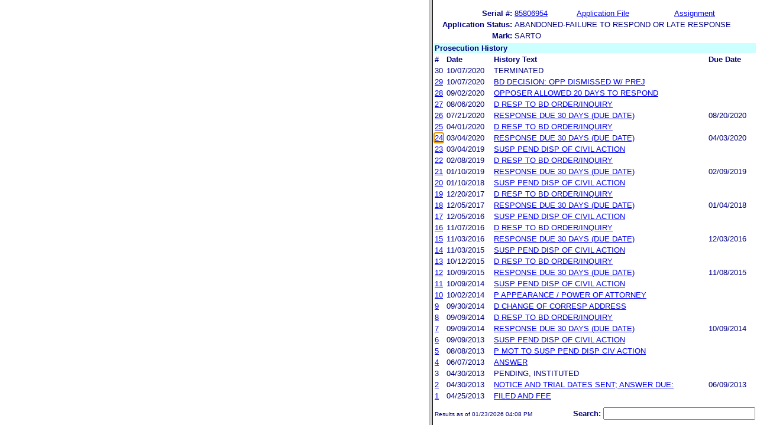

--- FILE ---
content_type: text/html; charset=ISO-8859-1
request_url: https://ttabvue.uspto.gov/ttabvue/v?pno=91210445&pty=OPP&eno=24&mode=frame
body_size: 31912
content:

<!DOCTYPE HTML PUBLIC "-//W3C//DTD HTML 4.01 Transitional//EN" "http://www.w3.org/TR/html4/loose.dtd">
<html lang="en">
<head>
<META http-equiv="Content-Type" content="text/html; charset=UTF-8">
<title>USPTO TTABVUE. Trademark Trial and Appeal Board Inquiry System</title>
<style type="text/css">

        <!--

a.uspto:link {  font-family: Arial, Helvetica, sans-serif ; font-size: 100%; font-weight: bold; color: #003399; text-decoration: none}
a.uspto:visited {  font-family: Arial, Helvetica, sans-serif; font-size: 100%; font-weight: bold; color: #006699; text-decoration: none}
a.uspto:hover {  font-family: Arial, Helvetica, sans-serif; font-size: 100%; font-weight: bold; color: #CC0033; text-decoration: underline}
a.uspto:active {  font-family: Arial, Helvetica, sans-serif; font-size: 100%; font-weight: bold; color: #990033; text-decoration: none}
a.footlinks:link {  font-family: Arial, Helvetica, sans-serif ; font-size: 75%; font-weight: normal; color: #003399; text-decoration: none}
a.footlinks:visited {  font-family: Arial, Helvetica, sans-serif; font-size: 75%; font-weight: normal; color: #006699; text-decoration: none}
a.footlinks:hover {  font-family: Arial, Helvetica, sans-serif; font-size: 75%; font-weight: normal; color: #CC0033; text-decoration: underline}
a.footlinks:active {  font-family: Arial, Helvetica, sans-serif; font-size: 75%; font-weight: normal; color: #990033; text-decoration: none}
a.smalmenu:link {  font-family: Arial, Helvetica, sans-serif ; font-size: 80%; font-weight: bold; color: #003399; text-decoration: none}
a.smalmenu:visited {  font-family: Arial, Helvetica, sans-serif; font-size: 80%; font-weight: bold; color: #006699; text-decoration: none}
a.smalmenu:hover {  font-family: Arial, Helvetica, sans-serif; font-size: 80%; font-weight: bold; color: #CC0033; text-decoration: underline}
a.smalmenu:active {  font-family: Arial, Helvetica, sans-serif; font-size: 80%; font-weight: bold; color: #990033; text-decoration: none}
a.newsheader:link {  font-family: Verdana, Arial, Helvetica, sans-serif; font-size: 80%; font-weight: bold; color: #003399; text-decoration: none}
a.newsheader:visited {  font-family: Verdana, Helvetica, sans-serif; font-size: 80%; font-weight: bold; color: #006699; text-decoration: none}
a.newsheader:hover {  font-family: Verdana, Helvetica, sans-serif; font-size: 80%; font-weight: bold; color: #CC0033; text-decoration: underline}
a.newsheader:active {  font-family: Verdana, Helvetica, sans-serif; font-size: 80%; font-weight: bold; color: #990033; text-decoration: none}
a.text:link {  font-family: Arial, Helvetica, sans-serif; font-size: 80%; font-weight: normal; color: #003399; text-decoration: none}
a.text:visited {  font-family: Arial, Helvetica, sans-serif; font-size: 80%; font-weight: normal; color: #006699; text-decoration: none}
a.text:hover {  font-family: Arial, Helvetica, sans-serif; font-size: 80%; font-weight: normal; color: #CC0033; text-decoration: underline}
a.text:active {  font-family: Arial, Helvetica, sans-serif; font-size: 80%; font-weight: normal; color: #990033; text-decoration: none}
.darkbg {  font-family: Verdana, Helvetica, sans-serif; font-size: 80%; font-weight: bold; color: #FFFFFF; text-decoration: none}
.darkbgsmall {  font-family: Verdana, Helvetica, sans-serif; font-size: 70%; font-weight: bold; color: #FFFFFF; text-decoration: none}
a.darkbg:link {  font-family: Verdana, Helvetica, sans-serif; font-size: 80%; font-weight: bold; color: #FFFFFF; text-decoration: none}
a.darkbg:visited {
        font-family: Verdana, Helvetica, sans-serif;
        font-size: 80%;
        font-weight: bold;
        color: #eeeeee;
        text-decoration: none;
}
a.darkbg:hover {
        font-family: Verdana, Helvetica, sans-serif;
        font-size: 80%;
        font-weight: bold;
        color: #E9DFD3;
        text-decoration: underline;
        background-color: #993300;
}
a.darkbg:active {
        font-family: Verdana, Helvetica, sans-serif;
        font-size: 80%;
        font-weight: bold;
        color: #E9DFD3;
        text-decoration: none;
        background-color: #993300;
}
a.darkbgsmall:link {  font-family: Verdana, Helvetica, sans-serif; font-size: 70%; font-weight: bold; color: #FFFFFF; text-decoration: none}
a.darkbgsmall:visited {
        font-family: Verdana, Helvetica, sans-serif;
        font-size: 70%;
        font-weight: bold;
        color: #eeeeee;
        text-decoration: none;
}
a.darkbgsmall:hover {
        font-family: Verdana, Helvetica, sans-serif;
        font-size: 70%;
        font-weight: bold;
        color: #E9DFD3;
        text-decoration: underline;
        background-color: #993300;
}
a.darkbgsmall:active {
        font-family: Verdana, Helvetica, sans-serif;
        font-size: 70%;
        font-weight: bold;
        color: #E9DFD3;
        text-decoration: none;
        background-color: #993300;
}
a.tinyblu:link {  font-family: Arial, Helvetica, sans-serif; font-size: 75%; font-weight: normal; color: #330066; text-decoration: none}
a.tinyblu:visited {  font-family: Arial, Helvetica, sans-serif; font-size: 75%; font-weight: normal; color: #330066; text-decoration: none}
a.tinyblu:hover {  font-family: Arial, Helvetica, sans-serif; font-size: 75%; font-weight: normal; color: #993333; text-decoration: underline}
a.tinyblu:active {  font-family: Arial, Helvetica, sans-serif; font-size: 75%; font-weight: normal; color: #330066; text-decoration: none}
.tinyblu {  font-family: Arial, Helvetica, sans-serif; font-size: 75%; font-weight: normal; color: #000033; text-decoration: none}
.caption {
        font-family: Verdana, Arial, Helvetica, sans-serif;
        font-size: 100%;
        color: #666666;
        text-decoration: none;
        font-weight: bold
}
.darkbg {
        font-family: Arial, Helvetica, sans-serif;
        font-size: 100%;
        font-weight: bold;
        color: #FFFFFF;
        text-decoration: none;
}
.bigbutton { font-family: Arial, Helvetica, sans-serif;
        font-size: 130%;
        font-weight: bold;
        color: #054169;
        text-decoration: none;
}
.tinytext {
        font-family: Verdana, Helvetica, sans-serif;
        font-size: 75%;
        font-weight: normal;
        color: #336699;
        text-decoration: none;
}
.littlebutton {
        font-family: Arial, Helvetica, sans-serif;
        font-size: 80%;
        color: #53698A;
        text-decoration: none;
        font-weight: bold;
}
.bigbuttonsub {
        font-family: Arial, Helvetica, sans-serif;
        font-size: 50%;
        color: #53698A;
        text-decoration: none;
        font-weight: lighter;
}
.newstext {
        font-family: Verdana, Arial, Helvetica, sans-serif;
        font-size: 70%;
        color: #000000;
        text-decoration: none;
}
.newsdate {
        font-family: Arial, Helvetica, sans-serif;
        font-size: 60%;
        color: #888888;
        text-decoration: none;
}       
.text {
        font-family: Arial, Helvetica, sans-serif;
        font-size: 80%;
        color: #000033;
        text-decoration: none;
        font-weight: lighter;
}
.text2 {
        font-family: Arial, Helvetica, sans-serif;
        font-size: 100%;
        color: #993333;
        text-decoration: none;
        font-weight: lighter;
        }
.vertbar {
        font-family: Verdana, Helvetica, Arial, sans-serif;
        font-size: 100%;
        color: #993333;
        text-decoration: none;
        font-weight: bold;
}
.vertbarsmall {
        font-family: Verdana, Arial, Helvetica, sans-serif;
        font-size: 80%;
        font-weight: bold;
        text-decoration: none;
        color: #993333;
}
.sectionhead {
        font-family: Verdana, Arial, Helvetica, sans-serif;
        font-size: 70%;
        font-weight: bold;
        color: #598AAA;
        }
a.sectionhead:link {
        font-family: Verdana, Arial, Helvetica, sans-serif;
        font-size: 70%;
        font-weight: bold;
        color: #598AAA;
        text-decoration: none
}
a.sectionhead:visited {
        font-family: Verdana, Arial, Helvetica, sans-serif;
        font-size: 70%;
        font-weight: bold;
        color: #598AAA;
        text-decoration: none
}
a.sectionhead:active {
        font-family: Verdana, Arial, Helvetica, sans-serif;
        font-size: 70%;
        font-weight: bold;
        color: #598AAA;
        text-decoration: none
}
a.sectionhead:hover {
        font-family: Verdana, Arial, Helvetica, sans-serif;
        font-size: 70%;
        font-weight: bold;
        color: #9BB9CC;
        text-decoration: underline
}

body {
        font-family: Arial, Helvetica, sans-serif;
        font-weight: normal;
        /*font-size: 70%;*/
}

h1.uspto {
        font-family: Arial, Helvetica, sans-serif;
        font-size: 120%;
        font-weight: bold
}

h2.uspto {
        font-family: Arial, Helvetica, sans-serif;
        font-size: 110%;
        font-weight: bold
}

h3.uspto {
        font-family: Arial, Helvetica, sans-serif;
        font-size: 100%;
        font-weight: bold
}

h4.uspto {
        font-family: Arial, Helvetica, sans-serif;
        font-size: 90%;
        font-weight: bold
}

.legal {
        font-family: "Times New Roman",serif;
        font-weight: normal;
        font-style: italic;
}

th.uspto {
        font-family: Arial, Helvetica, sans-serif;
        font-size: 80%;
        font-weight: bold
}

td.uspto {
        font-family: Arial, Helvetica, sans-serif;
        font-size: 80%;
        font-weight: normal
}       
        
.contentbody{
        font-family: Arial, Helvetica, sans-serif;
        font-size:100%;
        font-weight: normal
}
.smalltext {
        font-family: Arial, Helvetica, sans-serif;
        font-size: 80%;
}
        -->
          </style>
<meta content="text/css" http-equiv="Content-Style-Type">
        <style type="text/css">
        <!--
.t1      { font-family:Verdana, Arial, Helvetica,sans-serif; font-size:18px; font-weight:bold;   font-style:normal; color:#000080; background:#FFFFFF; text-align: center;}
.t11     { font-family:Verdana, Arial, Helvetica,sans-serif; font-size:14px;  font-weight:bold;   font-style:normal; color:#000080; background:#FFFFFF;}
.rnOrig  { font-family:Verdana, Arial, Helvetica,sans-serif; font-size:14px; font-weight:bold;   font-style:italic; color:#FF0000; text-decoration: underline; }
.rn      { font-family:Verdana, Arial, Helvetica,sans-serif; font-size:14px; font-weight:bold; font-style:italic; color:#FF0000; background:#FFFFFF; text-decoration: underline; }
.t2      { font-family:Verdana, Arial, Helvetica,sans-serif; font-size:13px;  font-weight:bold;   font-style:normal; color:#000080; background:#FFFFFF;}
.t2b     { font-family:Verdana, Arial, Helvetica,sans-serif; font-size:13px;  font-weight:bold;   font-style:normal; color:#000080; background:#CCFFFF; }
.red     { color:#FF0000; }
.t3      { font-family:Verdana, Arial, Helvetica,sans-serif; font-size:13px;  font-weight:bold;   font-style:normal; color:#000080; background:#FFFFFF; }
.t3.nowrap { white-space:nowrap; }
.t3nblack     { font-family:Verdana, Arial, Helvetica,sans-serif; font-size:13px; font-style:normal; color:#000000; background:#FFFFFF;}
.t4      { font-family:"MS Sans Serif",Helvetica,sans-serif;font-size:10px;   font-weight:normal; font-style:normal; color:#000080; background:#FFFFFF;}
.t5      { font-family:"Small Fonts",Helvetica,sans-serif;font-size:9px;   font-weight:normal; font-style:normal; color:#000080; background:#FFFFFF;}
.p1      { font-family: Verdana, Arial, Helvetica,sans-serif; font-size:13px; font-weight:normal; font-style:normal; color:#000080; background:#FFFFFF;}
td       { vertical-align: top; }
td.vmiddle {vertical-align: middle; }
.hidden { display:none;}

   body
   {
     background-color:#ffffff;
   }
  /* normal text */
  .plaintext
  {

  }

  /* page title */
  .title
  {
    font-family: "Times New Roman", Times, serif;
    font-size:18px;
    font-weight:bold;
    text-align: center;
    margin: 12px 12px 12px 12px;
    color:#000080;
  }

  /* page title */
  .title2
  {
    font-family: "Times New Roman", Times, serif;
    font-size:16px;
    font-weight:bold;
    text-align: center;
    margin: 12px 12px 12px 12px;
    color:#000080;
  }

  /* page subtitle with error text */
  .errorhdr
  {
    font-family: "Times New Roman", Times, serif;
    font-size:18px;
    font-weight:bold;
    color:#800000;
  }

  /* form number on top ofg the screen */
  .ombformnumber
  {
    font-family:"Small Fonts",Helvetica,sans-serif;
    font-size:9px;
    color:#999999;
  }
  /* topmost part of a page - system name */
  .titletopnote
  {
    font-family:"MS Sans Serif", Helvetica,sans-serif;
    font-size:9px;
    text-align: right;
    color:#000080;
  }

  /* text in navigation bar */
  .navbar
  {
    font-family:"MS Sans Serif", Helvetica,sans-serif;
    font-size:10px;
    color:#000080;
  }

  /* what to do on a page */
  .guideline
  {
    font-family:"MS Sans Serif", Helvetica,sans-serif;
    font-size:14px;
    font-weight:bold;
    color:#000000;
  }

  /* details describing guideline */
  .guideline2
  {
    font-family:"MS Sans Serif", Helvetica,sans-serif;
    font-size:14px;
    font-weight:normal;
    color:#000000;
  }

  /* details describing guideline */
  .guideline2b
  {
    font-family:"MS Sans Serif", Helvetica,sans-serif;
    font-size:14px;
    font-weight:bold;
    color:#000000;
  }

  /* details emphasizing guideline */
  .guideline3
  {
    font-family:"MS Sans Serif", Helvetica,sans-serif;
    font-size:14px;
    font-weight:normal;
    color:#800000;
  }

  /* name of a field */
  .formtext1
  {
    font-family:"MS Sans Serif", Helvetica,sans-serif;
    background:#F8F8F8;
    /*padding: 1px 8px 1px 8px ;*/
    font-size:12px;
    font-weight:bold;
  }

  /* value of a field */
  .formtext2
  {
    font-family:"MS Sans Serif", Helvetica,sans-serif;
    background:#F8F8F8;
    /*padding: 1px 4px 1px 4px ;*/
    font-size:12px;
  }

   /* red star on required field */
  .redstar
  {
    color:red;
    font-weight:bold;
  }
  /* hint in a form field */
  .formhint
  {
    font-family:"MS Sans Serif", Helvetica,sans-serif;
    font-size:70%;
    font-weight:normal;
    font-style:normal;
    color:#000080;
    background:#F8F8F8;
  }

  .formhintnobg
  {
    font-family:"MS Sans Serif", Helvetica,sans-serif;
    font-size:11px;
    font-weight:normal;
    font-style:normal;
    color:#000080;
  }

  /* Initial question */
  .iq1
  {
    font-family:"MS Sans Serif", Helvetica,sans-serif;
    font-size:12px;
    font-weight:bold;
    font-style:normal;
    margin: 12px 12px 12px 12px;
    padding: 4px 4px 4px 4px;
    background:#EEEEEE;
    /*WWbackground:#99CCCC;*/
  }

  /* possible choices for an answer */
  .c1
  {
    font-family:"MS Sans Serif", Helvetica,sans-serif;
    font-size:12px;
    font-weight:normal;
    font-style:normal;
    margin: 12px 12px 12px 24px;
    background:#FFFFFF;
  }

  /* three of below are used for framed notes */
  .note
  {
    font-family:"MS Sans Serif", Helvetica,sans-serif;
    font-size:11px;
    font-weight:normal;
    font-style:normal;
    margin: 12px 3px 12px 3px;
    padding: 4px 4px 4px 12px;
    border-style: solid;
    border-width: 1px;
    border-color: #000080;
    color:#000080;
    background:#EEEEEE;
    /* padding: 1px 4px 1px 4px ;*/
  }

  .notehdr
  {
    font-family:"MS Sans Serif", Helvetica,sans-serif;
    font-size:11px;
    font-weight:normal;
    color:#000080;
    background:#EEEEEE;
  }

  .notebody
  {
    font-family:"MS Sans Serif", Helvetica,sans-serif;
    font-size:11px;
    font-weight:normal;
    padding: 4px 4px 4px 4px ;
    color:#000080;
    background:#EEEEEE;
  }

  /* outermost table */
  .outermost
  {
    border-color: #333333;
    background:#CCCCCC;
  }

  .outermostx
  {
    border-width: 1px;
    /*border-color: #555555;*/
    border-color: #333333;
    background:#CCCCCC;
    margin: 12px 0px 12px 0px;
  }

  /* frame to show request text */
  .reqframe
  {
    border-width: 2px;
    border-color: #555555;
    background:#EEEEEE;
    margin: 12px 0px 12px 0px;
  }

  /*
  .button
  {
    font-family:Verdana, Arial, Helvetica,sans-serif;
    font-size:8pt;
  }
  */
-->
        </style>
<script type="text/javascript">
  <!--
var NS4 = (document.layers);
//var IE4 = (document.all);

function eventOnLoad()
{
  if (NS4)
    document.captureEvents(Event.KEYPRESS);
  document.onkeypress = autoFocusOnFirstTextInput;
}

function autoFocusOnFirstTextInput(e)
{
  var whichASC = (NS4) ? e.which : event.keyCode;
  whichTarget = (NS4) ? e.target.name : event.srcElement.name;
  //whichValue = (NS4) ? e.target.value : event.srcElement.value;
  //whichType = (NS4) ? e.target.type : event.srcElement.type;
  if(whichASC<48 || whichASC >57)
    return;

  var firstForm=document.forms[0];
  if(firstForm==null)
    return;
  var el=firstForm.elements;
  var i;
  for(i=0;i<el.length;i++)
  {
    if(el[i].type=="text")
    {
      if(NS4 && whichTarget!=el[i].name && el[i].value.length==0)
        el[i].value=String.fromCharCode(whichASC);
      el[i].focus();
      return;
    }
  }
}

function showHelp(name)
{
  var helpWindow=window.open("help.html#"+name, "helpwindow",
   "width=500, height=300,status=no,resizable=yes,toolbar=yes,menubar=no,scrollbars=yes");
  helpWindow.focus();
  return false;
}
// -->
</script>
<noscript></noscript>
</head>
<body bgcolor="#FFFFFF" marginheight="0" marginwidth="0" topmargin="0" leftmargin="0">
<form target="_top" method="get" action="v">
<table cellspacing="0" cellpadding="0" border="0" width="100%">
<tr>
<td align="left"><a target="_top" href="v"><img alt="TTABVUE Home" src="images/ttabvue-small.gif" border="0"></a></td><td align="right"><span class="t3"><label for="qs">Search: </label></span><input value="" id="qs" name="qs" size="30" maxlength="100" type="text"></td>
</tr>
</table>
</form>
<h2 class="t1">Opposition</h2>
<table summary="layout" border="0" width="100%">
<tbody>
<tr>
<th align="right" class="t3">Number:</th><td class="p1">91210445</td><th align="right" class="t3">Filing Date:</th><td class="p1">04/25/2013</td>
</tr>
<tr>
<th align="right" class="t3">Status:</th><td class="p1">Terminated</td><th align="right" class="t3">Status Date:</th><td class="p1">10/07/2020</td>
</tr>
<tr>
<th align="right" class="t3">General Contact Number:</th><td class="p1">571-272-8500</td>
</tr>
<tr>
<th align="right" class="t3">Interlocutory Attorney:</th><td colspan="3" class="p1"><a href="https://portal.uspto.gov/EmployeeSearch/uspto_EmployeeSearch_Result.action?employeeForm.name=MCCORMACK" target="_blank">JILL M MCCORMACK</a></td>
</tr>
<tr>
<th align="right" class="t3">Paralegal Name:</th><td colspan="3" class="p1"><a href="https://portal.uspto.gov/EmployeeSearch/uspto_EmployeeSearch_Result.action?employeeForm.name=ADAMS" target="_blank">ROCHELLE L ADAMS</a></td>
</tr>
</tbody>
</table>
<table summary="layout" border="0" width="100%">
<tbody>
<tr>
<td class="t2b" align="left" colspan="10">Defendant</td>
</tr>
<tr>
<th class="t3" width="25%" align="right">Name:</th><td class="p1" colspan="5"><a href="v?pnam=Sarto%20Antonio%20%20" target="_top">Sarto Antonio  </a></td>
</tr>
<tr>
<th class="t3" valign="top" align="right">Correspondence:</th><td class="p1" colspan="3"><a href="v?corr=MICHAEL%20A%20GROW" target="_top">MICHAEL A GROW</a><br>ARENT FOX LLP<br>1717 K STREET NW <br>WASHINGTON, DC 20006-5344<br>UNITED STATES<br>grow.michael@arentfox.com, giuliani.chiara@arentfox.com, henrye@arentfox.com, tmdocket@arentfox.com, michael.grow@arentfox.com, chiara.giuliani@arentfox.com, teresa.myers@arentfox.com<br> Phone: 202-857-6000</td>
</tr>
<tr>
<td>&nbsp;</td>
</tr>
<tr>
<th style="background:#eefdff;text-align:left;" colspan="10" class="t3"><span style="margin-left:45px;">Applications/registrations</span></th>
</tr>
<tr>
<td>&nbsp;</td>
</tr>
<tr>
<th class="t3" align="right">Serial #:</th><td class="p1 vmiddle"><a target="_blank" href="https://tsdr.uspto.gov/#caseNumber=79113491&amp;caseType=SERIAL_NO&amp;searchType=statusSearch">79113491</a></td><td class="p1 vmiddle"><a target="_blank" href="https://tsdr.uspto.gov/#caseNumber=79113491&amp;caseType=SERIAL_NO&amp;searchType=documentSearch">Application File</a></td><td class="p1 vmiddle"><a href="https://assignmentcenter.uspto.gov/search/trademark?serialNumber=79113491" target="_blank">Assignment</a></td><th style="width:120px" class="t3 nowrap" align="right">Registration #:</th><td class="p1 vmiddle"><a target="_blank" href="https://tsdr.uspto.gov/#caseNumber=6191882&amp;caseType=US_REGISTRATION_NO&amp;searchType=statusSearch">6191882</a></td>
</tr>
<tr>
<th class="t3" align="right">Application Status: </th><td colspan="3" class="p1">REGISTERED</td>
</tr>
<tr>
<th class="t3" align="right">Mark: </th><td colspan="3" class="p1">SARTO</td>
</tr>
</tbody>
</table>
<table summary="layout" border="0" width="100%">
<tbody>
<tr>
<td class="t2b" align="left" colspan="10">Plaintiff</td>
</tr>
<tr>
<th class="t3" width="25%" align="right">Name:</th><td class="p1" colspan="5"><a href="v?pnam=Liger%206,%20LLC%20%20" target="_top">Liger 6, LLC  </a></td>
</tr>
<tr>
<th class="t3" valign="top" align="right">Correspondence:</th><td class="p1" colspan="3"><a href="v?corr=CHARLES%20P%20GUARINO" target="_top">CHARLES P GUARINO</a><br>THE LAW OFFICE OF CHARLES P GUARINO<br>323 GILL LANE SUITE 12 I <br>ISELIN, NJ 08830<br>UNITED STATES<br>cguarino@cpg-law.com<br> Phone: 646-727-0708</td>
</tr>
<tr>
<td>&nbsp;</td>
</tr>
<tr>
<th style="background:#eefdff;text-align:left;" colspan="10" class="t3"><span style="margin-left:45px;">Pleaded applications and registrations</span></th>
</tr>
<tr>
<td>&nbsp;</td>
</tr>
<tr>
<th class="t3" align="right">Serial #:</th><td class="p1 vmiddle"><a target="_blank" href="https://tsdr.uspto.gov/#caseNumber=85806954&amp;caseType=SERIAL_NO&amp;searchType=statusSearch">85806954</a></td><td class="p1 vmiddle"><a target="_blank" href="https://tsdr.uspto.gov/#caseNumber=85806954&amp;caseType=SERIAL_NO&amp;searchType=documentSearch">Application File</a></td><td class="p1 vmiddle"><a href="https://assignmentcenter.uspto.gov/search/trademark?serialNumber=85806954" target="_blank">Assignment</a></td><th class="t3" align="right"> </th><td class="p1"> </td>
</tr>
<tr>
<th class="t3" align="right">Application Status: </th><td colspan="3" class="p1">ABANDONED-FAILURE TO RESPOND OR LATE RESPONSE</td>
</tr>
<tr>
<th class="t3" align="right">Mark: </th><td colspan="3" class="p1">SARTO</td>
</tr>
</tbody>
</table>
<table border="0" width="100%">
<thead>
<tr>
<th align="left" class="t2b" colspan="5">Prosecution History</th>
</tr>
<tr>
<th align="left" class="t3">#</th><th align="left" class="t3">Date</th><th align="left" class="t3">History Text</th><th align="left" class="t3">Due Date
                       </th>
</tr>
</thead>
<tbody>
<tr>
<td class="p1">30</td><td class="p1">10/07/2020</td><td class="p1">TERMINATED</td><td class="p1"></td>
</tr>
<tr>
<td class="p1"><a id="eno_29" target="_top" href="v?pno=91210445&amp;pty=OPP&amp;eno=29">29</a></td><td class="p1">10/07/2020</td><td class="p1"><a id="eno_29" target="_top" href="v?pno=91210445&amp;pty=OPP&amp;eno=29">BD DECISION: OPP DISMISSED W/ PREJ</a></td><td class="p1"></td>
</tr>
<tr>
<td class="p1"><a id="eno_28" target="_top" href="v?pno=91210445&amp;pty=OPP&amp;eno=28">28</a></td><td class="p1">09/02/2020</td><td class="p1"><a id="eno_28" target="_top" href="v?pno=91210445&amp;pty=OPP&amp;eno=28">OPPOSER ALLOWED 20 DAYS TO RESPOND</a></td><td class="p1"></td>
</tr>
<tr>
<td class="p1"><a id="eno_27" target="_top" href="v?pno=91210445&amp;pty=OPP&amp;eno=27">27</a></td><td class="p1">08/06/2020</td><td class="p1"><a id="eno_27" target="_top" href="v?pno=91210445&amp;pty=OPP&amp;eno=27">D RESP TO BD ORDER/INQUIRY</a></td><td class="p1"></td>
</tr>
<tr>
<td class="p1"><a id="eno_26" target="_top" href="v?pno=91210445&amp;pty=OPP&amp;eno=26">26</a></td><td class="p1">07/21/2020</td><td class="p1"><a id="eno_26" target="_top" href="v?pno=91210445&amp;pty=OPP&amp;eno=26">RESPONSE DUE  30 DAYS (DUE DATE)</a></td><td class="p1">08/20/2020</td>
</tr>
<tr>
<td class="p1"><a id="eno_25" target="_top" href="v?pno=91210445&amp;pty=OPP&amp;eno=25">25</a></td><td class="p1">04/01/2020</td><td class="p1"><a id="eno_25" target="_top" href="v?pno=91210445&amp;pty=OPP&amp;eno=25">D RESP TO BD ORDER/INQUIRY</a></td><td class="p1"></td>
</tr>
<tr>
<td class="p1"><a id="eno_24" target="_top" href="v?pno=91210445&amp;pty=OPP&amp;eno=24">24</a></td><td class="p1">03/04/2020</td><td class="p1"><a id="eno_24" target="_top" href="v?pno=91210445&amp;pty=OPP&amp;eno=24">RESPONSE DUE  30 DAYS (DUE DATE)</a></td><td class="p1">04/03/2020</td>
</tr>
<tr>
<td class="p1"><a id="eno_23" target="_top" href="v?pno=91210445&amp;pty=OPP&amp;eno=23">23</a></td><td class="p1">03/04/2019</td><td class="p1"><a id="eno_23" target="_top" href="v?pno=91210445&amp;pty=OPP&amp;eno=23">SUSP PEND DISP OF CIVIL ACTION</a></td><td class="p1"></td>
</tr>
<tr>
<td class="p1"><a id="eno_22" target="_top" href="v?pno=91210445&amp;pty=OPP&amp;eno=22">22</a></td><td class="p1">02/08/2019</td><td class="p1"><a id="eno_22" target="_top" href="v?pno=91210445&amp;pty=OPP&amp;eno=22">D RESP TO BD ORDER/INQUIRY</a></td><td class="p1"></td>
</tr>
<tr>
<td class="p1"><a id="eno_21" target="_top" href="v?pno=91210445&amp;pty=OPP&amp;eno=21">21</a></td><td class="p1">01/10/2019</td><td class="p1"><a id="eno_21" target="_top" href="v?pno=91210445&amp;pty=OPP&amp;eno=21">RESPONSE DUE  30 DAYS (DUE DATE)</a></td><td class="p1">02/09/2019</td>
</tr>
<tr>
<td class="p1"><a id="eno_20" target="_top" href="v?pno=91210445&amp;pty=OPP&amp;eno=20">20</a></td><td class="p1">01/10/2018</td><td class="p1"><a id="eno_20" target="_top" href="v?pno=91210445&amp;pty=OPP&amp;eno=20">SUSP PEND DISP OF CIVIL ACTION</a></td><td class="p1"></td>
</tr>
<tr>
<td class="p1"><a id="eno_19" target="_top" href="v?pno=91210445&amp;pty=OPP&amp;eno=19">19</a></td><td class="p1">12/20/2017</td><td class="p1"><a id="eno_19" target="_top" href="v?pno=91210445&amp;pty=OPP&amp;eno=19">D RESP TO BD ORDER/INQUIRY</a></td><td class="p1"></td>
</tr>
<tr>
<td class="p1"><a id="eno_18" target="_top" href="v?pno=91210445&amp;pty=OPP&amp;eno=18">18</a></td><td class="p1">12/05/2017</td><td class="p1"><a id="eno_18" target="_top" href="v?pno=91210445&amp;pty=OPP&amp;eno=18">RESPONSE DUE  30 DAYS (DUE DATE)</a></td><td class="p1">01/04/2018</td>
</tr>
<tr>
<td class="p1"><a id="eno_17" target="_top" href="v?pno=91210445&amp;pty=OPP&amp;eno=17">17</a></td><td class="p1">12/05/2016</td><td class="p1"><a id="eno_17" target="_top" href="v?pno=91210445&amp;pty=OPP&amp;eno=17">SUSP PEND DISP OF CIVIL ACTION</a></td><td class="p1"></td>
</tr>
<tr>
<td class="p1"><a id="eno_16" target="_top" href="v?pno=91210445&amp;pty=OPP&amp;eno=16">16</a></td><td class="p1">11/07/2016</td><td class="p1"><a id="eno_16" target="_top" href="v?pno=91210445&amp;pty=OPP&amp;eno=16">D RESP TO BD ORDER/INQUIRY</a></td><td class="p1"></td>
</tr>
<tr>
<td class="p1"><a id="eno_15" target="_top" href="v?pno=91210445&amp;pty=OPP&amp;eno=15">15</a></td><td class="p1">11/03/2016</td><td class="p1"><a id="eno_15" target="_top" href="v?pno=91210445&amp;pty=OPP&amp;eno=15">RESPONSE DUE  30 DAYS (DUE DATE)</a></td><td class="p1">12/03/2016</td>
</tr>
<tr>
<td class="p1"><a id="eno_14" target="_top" href="v?pno=91210445&amp;pty=OPP&amp;eno=14">14</a></td><td class="p1">11/03/2015</td><td class="p1"><a id="eno_14" target="_top" href="v?pno=91210445&amp;pty=OPP&amp;eno=14">SUSP PEND DISP OF CIVIL ACTION</a></td><td class="p1"></td>
</tr>
<tr>
<td class="p1"><a id="eno_13" target="_top" href="v?pno=91210445&amp;pty=OPP&amp;eno=13">13</a></td><td class="p1">10/12/2015</td><td class="p1"><a id="eno_13" target="_top" href="v?pno=91210445&amp;pty=OPP&amp;eno=13">D RESP TO BD ORDER/INQUIRY</a></td><td class="p1"></td>
</tr>
<tr>
<td class="p1"><a id="eno_12" target="_top" href="v?pno=91210445&amp;pty=OPP&amp;eno=12">12</a></td><td class="p1">10/09/2015</td><td class="p1"><a id="eno_12" target="_top" href="v?pno=91210445&amp;pty=OPP&amp;eno=12">RESPONSE DUE  30 DAYS (DUE DATE)</a></td><td class="p1">11/08/2015</td>
</tr>
<tr>
<td class="p1"><a id="eno_11" target="_top" href="v?pno=91210445&amp;pty=OPP&amp;eno=11">11</a></td><td class="p1">10/09/2014</td><td class="p1"><a id="eno_11" target="_top" href="v?pno=91210445&amp;pty=OPP&amp;eno=11">SUSP PEND DISP OF CIVIL ACTION</a></td><td class="p1"></td>
</tr>
<tr>
<td class="p1"><a id="eno_10" target="_top" href="v?pno=91210445&amp;pty=OPP&amp;eno=10">10</a></td><td class="p1">10/02/2014</td><td class="p1"><a id="eno_10" target="_top" href="v?pno=91210445&amp;pty=OPP&amp;eno=10">P APPEARANCE / POWER OF ATTORNEY</a></td><td class="p1"></td>
</tr>
<tr>
<td class="p1"><a id="eno_9" target="_top" href="v?pno=91210445&amp;pty=OPP&amp;eno=9">9</a></td><td class="p1">09/30/2014</td><td class="p1"><a id="eno_9" target="_top" href="v?pno=91210445&amp;pty=OPP&amp;eno=9">D CHANGE OF CORRESP ADDRESS</a></td><td class="p1"></td>
</tr>
<tr>
<td class="p1"><a id="eno_8" target="_top" href="v?pno=91210445&amp;pty=OPP&amp;eno=8">8</a></td><td class="p1">09/09/2014</td><td class="p1"><a id="eno_8" target="_top" href="v?pno=91210445&amp;pty=OPP&amp;eno=8">D RESP TO BD ORDER/INQUIRY</a></td><td class="p1"></td>
</tr>
<tr>
<td class="p1"><a id="eno_7" target="_top" href="v?pno=91210445&amp;pty=OPP&amp;eno=7">7</a></td><td class="p1">09/09/2014</td><td class="p1"><a id="eno_7" target="_top" href="v?pno=91210445&amp;pty=OPP&amp;eno=7">RESPONSE DUE  30 DAYS (DUE DATE)</a></td><td class="p1">10/09/2014</td>
</tr>
<tr>
<td class="p1"><a id="eno_6" target="_top" href="v?pno=91210445&amp;pty=OPP&amp;eno=6">6</a></td><td class="p1">09/09/2013</td><td class="p1"><a id="eno_6" target="_top" href="v?pno=91210445&amp;pty=OPP&amp;eno=6">SUSP PEND DISP OF CIVIL ACTION</a></td><td class="p1"></td>
</tr>
<tr>
<td class="p1"><a id="eno_5" target="_top" href="v?pno=91210445&amp;pty=OPP&amp;eno=5">5</a></td><td class="p1">08/08/2013</td><td class="p1"><a id="eno_5" target="_top" href="v?pno=91210445&amp;pty=OPP&amp;eno=5">P MOT TO SUSP PEND DISP CIV ACTION</a></td><td class="p1"></td>
</tr>
<tr>
<td class="p1"><a id="eno_4" target="_top" href="v?pno=91210445&amp;pty=OPP&amp;eno=4">4</a></td><td class="p1">06/07/2013</td><td class="p1"><a id="eno_4" target="_top" href="v?pno=91210445&amp;pty=OPP&amp;eno=4">ANSWER</a></td><td class="p1"></td>
</tr>
<tr>
<td class="p1">3</td><td class="p1">04/30/2013</td><td class="p1">PENDING, INSTITUTED</td><td class="p1"></td>
</tr>
<tr>
<td class="p1"><a id="eno_2" target="_top" href="v?pno=91210445&amp;pty=OPP&amp;eno=2">2</a></td><td class="p1">04/30/2013</td><td class="p1"><a id="eno_2" target="_top" href="v?pno=91210445&amp;pty=OPP&amp;eno=2">NOTICE AND TRIAL DATES SENT;  ANSWER DUE:</a></td><td class="p1">06/09/2013</td>
</tr>
<tr>
<td class="p1"><a id="eno_1" target="_top" href="v?pno=91210445&amp;pty=OPP&amp;eno=1">1</a></td><td class="p1">04/25/2013</td><td class="p1"><a id="eno_1" target="_top" href="v?pno=91210445&amp;pty=OPP&amp;eno=1">FILED AND FEE</a></td><td class="p1"></td>
</tr>
</tbody>
</table>
<form target="_top" method="get" action="v" style="margin-top:6px; margin-bottom:6px;">
<table summary="layout" width="100%" border="0">
<tbody>
<tr>
<td style="vertical-align:baseline; text-align:left;" class="t4">Results as of 01/23/2026 04:08 PM</td><td style="vertical-align:baseline; text-align:right;" width="10%" class="t3"><label for="qs">Search: </label></td><td style="vertical-align:baseline; text-align:left;" width="10%"><input value="" id="qs" name="qs" size="30" maxlength="100" type="text"></td>
</tr>
</tbody>
</table>
</form>
</body>
</html>
